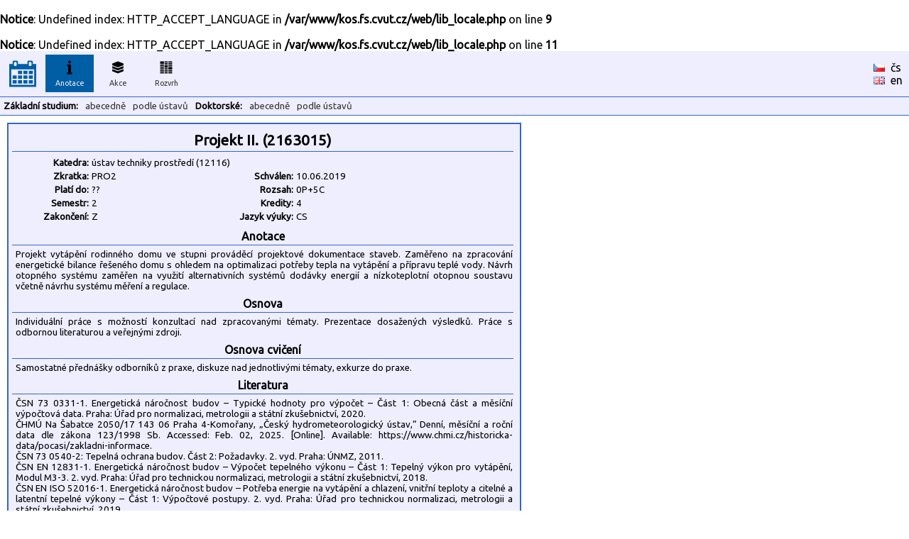

--- FILE ---
content_type: text/html
request_url: https://kos.fs.cvut.cz/synopsis/2163015
body_size: 2737
content:
<br />
<b>Notice</b>:  Undefined index: HTTP_ACCEPT_LANGUAGE in <b>/var/www/kos.fs.cvut.cz/web/lib_locale.php</b> on line <b>9</b><br />
<br />
<b>Notice</b>:  Undefined index: HTTP_ACCEPT_LANGUAGE in <b>/var/www/kos.fs.cvut.cz/web/lib_locale.php</b> on line <b>11</b><br />
<!DOCTYPE HTML">
	<html>
	    <head>
	        <title>KOS.FS - fakultní nadstavba</title>
	        <meta http-equiv="Content-Type" content="text/html; charset=UTF-8">
	        <META name="description" content="Network services and support in fsid.cvut.cz">
	        <META name="keywords" content="fsid,cvut,cz,fsi,network,server,domain,suuport">
	        <link href="https://fonts.googleapis.com/css?family=Ubuntu" rel="stylesheet" type="text/css">
	        <link rel="stylesheet" href="https://kos.fs.cvut.cz/img/kos.css">
	    </head>
    <body style="margin: 0px; height:100%"><table class="header" cellpadding="0" cellspacing="0"><tr>
	    <td width="64" style="text-align:center;">
    	    <a href="https://kos.fs.cvut.cz/"><img src="https://kos.fs.cvut.cz/img/menu_logo_kosfs.png" style="vertical-align:middle;"></a><td width="64"><div class="menuitem">
	    <div class="menuitem_selected">
	    <img src="https://kos.fs.cvut.cz/img/menu_synopsis.png" alt="Anotace"><br>
	    Anotace</div></div><td width="64"><div class="menuitem">
	    <a href="https://kos.fs.cvut.cz/events/room">
	    <img src="https://kos.fs.cvut.cz/img/menu_events.png" alt="Akce"><br>
	    Akce</a></div><td width="64"><div class="menuitem">
	    <a href="https://kos.fs.cvut.cz/timetable/room">
	    <img src="https://kos.fs.cvut.cz/img/menu_timetable.png" alt="Rozvrh"><br>
	    Rozvrh</a></div><td style="color:black;">
    	    &nbsp;    	
    	<td style="color:black;width:50px;"><a href="https://kos.fs.cvut.cz/synopsis/2163015/cz" style="color:black; font-weight: normal;"><img src="https://kos.fs.cvut.cz/img/flag_cz.gif" alt="česky" border="0"></a>&nbsp;&nbsp;<a href="https://kos.fs.cvut.cz/synopsis/2163015/cz" style="color:black; font-weight: normal;">čs</a><br><a href="https://kos.fs.cvut.cz/synopsis/2163015/en" style="color:black; font-weight: normal;"><img src="https://kos.fs.cvut.cz/img/flag_en.gif" alt="english" border="0"></a>&nbsp;&nbsp;<a href="https://kos.fs.cvut.cz/synopsis/2163015/en" style="color:black; font-weight: normal;">en</a></table><table class="header" cellpadding="0" cellspacing="0"><tr><td><div class="menuitem2t">Základní studium:</div><div class="menuitem2"><a href="https://kos.fs.cvut.cz/synopsis/course">abecedně</a></div><div class="menuitem2"><a href="https://kos.fs.cvut.cz/synopsis/department">podle ústavů</a></div><div class="menuitem2t">Doktorské:</div><div class="menuitem2"><a href="https://kos.fs.cvut.cz/synopsis/course-phd">abecedně</a></div><div class="menuitem2"><a href="https://kos.fs.cvut.cz/synopsis/department-phd">podle ústavů</a></div></table><style type="text/css">
	.sy_part_tit { 
	    width: 700px;
	    text-align: center;
	    font-weight: bold;
	    background: #eeeeff;
	    border-bottom: 1px solid #3366cc;
	    padding: 3px;
	}
	.sy_part { 
	    width: 700px;
	    padding: 5px;
	    font-size: 10pt;
	}
	.sy_tab_tit { 
	    text-align:right;
	    font-size:10pt;
	    font-weight: bold;	    	    	    
	    width:100px;
	}
	.sy_tab { 
	    text-align:left;
	    font-size:10pt;	    
	    width:180px;
	}

	</style><div STYLE="margin:10px; padding:5px; padding-top:8px; border: 2px solid #3366cc; background-color:#eeeeff; width: 710px;"><div CLASS="sy_part_tit" STYLE="font-size:130%">Projekt II. (2163015)</div><div CLASS="sy_part"><TABLE><TR><TD CLASS="sy_tab_tit">Katedra:<TD COLSPAN="3" CLASS="sy_tab">ústav techniky prostředí (12116)<TR><TD CLASS="sy_tab_tit">Zkratka:<TD CLASS="sy_tab">PRO2<TD CLASS="sy_tab_tit">Schválen:<TD CLASS="sy_tab">10.06.2019<TR><TD CLASS="sy_tab_tit">Platí do:<TD CLASS="sy_tab"> ??<TD CLASS="sy_tab_tit">Rozsah:<TD CLASS="sy_tab">0P+5C<TR><TD CLASS="sy_tab_tit">Semestr:<TD CLASS="sy_tab">2<TD CLASS="sy_tab_tit">Kredity:<TD CLASS="sy_tab">4<TR><TD CLASS="sy_tab_tit">Zakončení:<TD CLASS="sy_tab">Z<TD CLASS="sy_tab_tit">Jazyk výuky:<TD CLASS="sy_tab">CS</TABLE></div><div CLASS="sy_part_tit">Anotace</div><div CLASS="sy_part">Projekt vytápění rodinného domu ve stupni prováděcí projektové dokumentace staveb. Zaměřeno na zpracování energetické bilance řešeného domu s ohledem na optimalizaci potřeby tepla na vytápění a přípravu teplé vody. Návrh otopného systému zaměřen na využití alternativních systémů dodávky energií a nízkoteplotní otopnou soustavu včetně návrhu systému měření a regulace.</div><div CLASS="sy_part_tit">Osnova</div><div CLASS="sy_part">Individuální práce s možností konzultací nad zpracovanými tématy. Prezentace dosažených výsledků. Práce s odbornou literaturou a veřejnými zdroji.</div><div CLASS="sy_part_tit">Osnova cvičení</div><div CLASS="sy_part">Samostatné přednášky odborníků z praxe, diskuze nad jednotlivými tématy, exkurze do praxe.</div><div CLASS="sy_part_tit">Literatura</div><div CLASS="sy_part">ČSN 73 0331-1. Energetická náročnost budov – Typické hodnoty pro výpočet – Část 1: Obecná část a měsíční výpočtová data. Praha: Úřad pro normalizaci, metrologii a státní zkušebnictví, 2020.
<BR>ČHMÚ Na Šabatce 2050/17 143 06 Praha 4-Komořany, „Český hydrometeorologický ústav,” Denní, měsíční a roční data dle zákona 123/1998 Sb. Accessed: Feb. 02, 2025. [Online]. Available: https://www.chmi.cz/historicka-data/pocasi/zakladni-informace.	
<BR>ČSN 73 0540-2: Tepelná ochrana budov. Část 2: Požadavky. 2. vyd. Praha: ÚNMZ, 2011.
<BR>ČSN EN 12831-1. Energetická náročnost budov – Výpočet tepelného výkonu – Část 1: Tepelný výkon pro vytápění, Modul M3-3. 2. vyd. Praha: Úřad pro technickou normalizaci, metrologii a státní zkušebnictví, 2018.
<BR>ČSN EN ISO 52016-1. Energetická náročnost budov – Potřeba energie na vytápění a chlazení, vnitřní teploty a citelné a latentní tepelné výkony – Část 1: Výpočtové postupy. 2. vyd. Praha: Úřad pro technickou normalizaci, metrologii a státní zkušebnictví, 2019.</div><div CLASS="sy_part_tit">Požadavky</div><div CLASS="sy_part">Zvládnutí: Projektování vytápěcích zařízení, rozvodů tepla a systémů pro využívání obnovitelných zdrojů energie. Požadavků na měření a regulaci otopných soustav, hydraulickou stabilitu. Ekonomického hodnocení budov na nákladově optimální úrovni</div><div CLASS="sy_part_tit">Klíčová slova</div><div CLASS="sy_part">Vytápění, alternativní zdroje energie, nízkoteplotní vytápění, energetická náročnost budov, regulace, hydraulická stabilita</div></div><div style="font-size:7pt; color:#999999; margin:5px;">
data <span style="color:green;" title="Data pro rozvrhy jsou přímo odebírána z KOSu.">online/KOS</span>/FS :: [<a href="https://helpdesk.fs.cvut.cz/" target="_blank">Helpdesk</a>] (hlášení problémů) ::  [<a href="javascript:location.reload(true)">Obnovit</a>] [<a href="https://kos.fs.cvut.cz/synopsis/2163015/print" target="_blank">Tisk</a>] [<a href="https://kos.fs.cvut.cz/synopsis/2163015/printA4wide" target="_blank">Tisk na šířku</a>] &copy 2011-2022 [<a href="https://www.fs.cvut.cz/cps" target="_blank">CPS</a>] v3.8&nbsp;(master/c785a2b1/2025-09-26/01:43)</div>
</body>
</html>


--- FILE ---
content_type: text/css
request_url: https://kos.fs.cvut.cz/img/kos.css
body_size: 1229
content:
body,p,div,span,th,td {
    font-family: Ubuntu,sans-serif;
/*    font-size: 13px;*/
    text-align: justify;
}

h2 {
    font-size: 16pt;
    font-weight: bold;
}

/* dodefinice body */

body {
    margin: 20px;
    bgcolor: white;
    color: black;
   }

/* odkazy*/

a:link {
    /*color:#3366cc;*/
    color:#005ea5;
    font-weight: bold;
    text-decoration:none;
    }
a:visited {
    color:#005ea5;
    font-weight: bold;
    text-decoration:none;
    }
a:active {
    color:red;
    font-weight: bold;
    text-decoration:underline;
    }
a:hover {
    color:red;
    font-weight: bold;
    text-decoration:underline;
    }

/* styl menu v DUPS - horni menu v tabulce ********************************************************/

A.menu:link {
    font-size: 16px;
    font-weight:bold;
    text-decoration:none;
    }
A.menu:hover {
    font-size: 16px;
    color:black;
    font-weight:bold;
    text-decoration:none;
    }
A.menu:visited {
    font-size: 16px;
    font-weight:bold;
    text-decoration:none;
    }

/* formulare - styl ****************************************************************************/

.dups_form_boxed {
    margin: 10px;
    border: 1px solid #3366cc;
    background: #eeeeff;
    padding: 25px;
    padding-top: 30px;
}

.dups_form {
    margin: 10px;
    padding: 20px;
    padding-top: 20px;
}

.dups_form_title {
    margin-left: 15px;
    margin-bottom: 4px;
    font-weight: bold;
}

.dups_form_input {
    margin-left: 15px;
    margin-bottom: 15px;
}

.dups_form_submit {
    margin-left: 15px;
    margin-top: 25px;
}

.dups_error {
    margin: 20px;
    border: 1px solid red;
    background: #ffcccc;
    color:red;
    padding-top: 15px;
    padding-left: 10px;
    padding-bottom: 10px;
    padding-right: 10px;
}

.dups_okay {
    margin: 20px;
    border: 1px solid green;
    background: #ccffcc;
    color:green;
    padding-top: 15px;
    padding-left: 10px;
    padding-bottom: 10px;
    padding-right: 10px;
}

/* lepsi buttony (INPUTy) */

input[disabled] {
    border: 1px solid #aaa;
    background-color: #aaa;
}

.input_select {
    border: 1px solid #005EA6;
    color: #005ea6;
    font-family: ubuntu,arial ce,​arial,​sans-serif;
    font-size: 12pt;
    padding: 0.15em 0 0.15em 0.3em;
    margin-bottom:0px;
    margin-right: 0px;
}

.input_text {
    border: 1px solid #005EA6;
    color: #005ea6;
    font-family: ubuntu,arial ce,​arial,​sans-serif;
    font-size: 16px;
    padding: 5.5px;
}

.input_text:focus {
	border: 1px solid #358ED3;
	-webkit-box-shadow: inset 0 0 3px #dddddd;
	-moz-box-shadow: inset 0 0 3px #dddddd;
	box-shadow: inset 0 0 3px #dddddd;
}

.input_button {
    border: 1px solid #005EA6;
    color: #ffffff;
    background-color: #005ea5;
    font-size: 12pt;
    padding: 5px;
    margin-bottom:5px;
    margin-right: 5px;
    
}

.input_button:hover {
    -webkit-box-shadow: 0px 0px 3px #005ea6;
    -moz-box-shadow: 0px 0px 3px #005ea6;  
    box-shadow: 0px 0px 3px #005ea6;  
    cursor: pointer;
}

/* hlavicka *********************************************************************************************************/

.header {
        border: 0px;
        margin: 0px;
        margin-left: auto;
        margin-right: auto;
        padding: 0px;
        border-bottom: 1px solid #3366cc;
        background: #eeeeff;
        width: 100%;
	/* height: 64px; */
}

.menuitem {
        border: none;
        margin: 0px;
        padding: 0px;
        text-align: center;
}

.menuitem a img {
	border: none;
	margin: 0px;
	padding: 0px;
}

.menuitem a {
	display: block;
        color: #333;
	height: 50px;
	width: 58px;
	vertical-align: middle;
	text-align: center;
	font-weight: normal;
	font-size: 8pt;
	padding: 2px 5px 1px 5px;
}

.menuitem a:hover {
	color: #eeeeee;
	background-color: #005ea5;
	text-decoration: none;
}

/* combination of above */
.menuitem_selected {
	display: block;
        color: #eeeeee;
        background-color: #005ea5;
        text-decoration: none;
	height: 50px;
	width: 58px;
	vertical-align: middle;
	text-align: center;
	font-weight: normal;
	font-size: 8pt;
	padding: 2px 5px 1px 5px;
}

.menuitem2 {
        border: none;
        margin: 0px;
        padding: 0px;
        float:left;
}

.menuitem2t {
        border: none;
        margin: 0px;
        padding: 5px;
        float:left;
        font-size: 10pt;
        font-weight:bold;
}

.menuitem2 a {
	display: block;
        color: #333;
	vertical-align: middle;
	text-align: center;
	font-weight: normal;
	font-size: 10pt;
	padding: 5px;
}

.menuitem2 a:hover {
	color: #eeeeee;
	background-color: #005ea5;
	text-decoration: none;
}

/* combination of above */
.menuitem2_selected {
	display: block;
        color: #eeeeee;
        background-color: #005ea5;
        text-decoration: none;
	vertical-align: middle;
	text-align: center;
	font-weight: normal;
	font-size: 10pt;
	padding: 5px;
}

/* KOS specific */

.list_table {
    margin: 10px;
    border-collapse: collapse;
}

.list_table td {
    font-size: 9pt;
    padding: 2px;
    padding-right: 5px;
    vertical-align:top;
}

.list_table_code {
    font-family: monospace, courier new;
    font-weight: bold;
    text-align: right;
    padding: 15px;
    white-space: nowrap;
    vertical-align: top;
}
